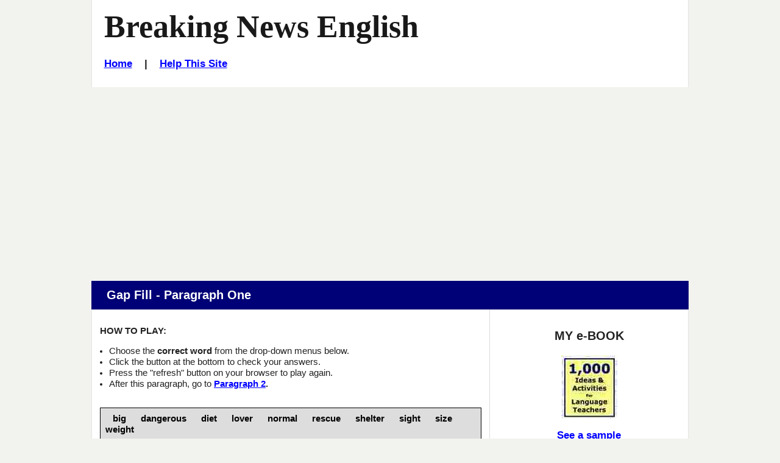

--- FILE ---
content_type: text/html
request_url: https://breakingnewsenglish.com/2012/201207-dog-diet-jc-a.html
body_size: 4355
content:
<!DOCTYPE html>

<html lang="en">
 <head>
  <title>Breaking News English | Gap Fill | Dog Diet</title>

  <meta name="description" content="Breaking News English.com - A FREE gap fill activity on Dog Diet. Comes with more reading, activities, quizzes and a listening.">
  <meta name="keywords" content="Grammar, Dog Diet, Breaking News English, Online ESL activity">
  <meta name="author" content="Created with Hot Potatoes by Half-Baked Software, registered to Sean Banville.">

  <!-- Stylesheets -->
  <link rel="stylesheet" href="../hotpots.css" type="text/css" media="all">
  <link rel="stylesheet" href="../style-mbd.css" type="text/css" media="all">

  <meta http-equiv="Content-Type" content="text/html; charset=UTF-8">
      
  <!-- Facebook Insights -->
  <meta property="fb:admins" content="BreakingNewsEnglish" />        
  
  <!-- Open Graph -->          
  <meta property="og:title" content="Dog Diet" />
  <meta property="og:description" content="English News Lessons: Free 27-Page lesson plan / 2-page mini-lesson - Dog Diet - Handouts, online activity, mp3... current events." />
  <meta property="og:type" content="article" />
  <meta property="og:url" content="http://www.breakingnewsenglish.com/2012/201207-dog-diet-jc-a.html" /> <meta property="og:image" content="http://www.breakingnewsenglish.com/2012/201207-dog-diet1.jpg" />
  <meta property="og:site_name" content="www.breakingnewsenglish.com" />  <!-- Mobile Specific Metas -->
  <meta name="viewport" content="width=device-width, initial-scale=1.0" />


<script type="text/javascript" src="https://cookieconsent.popupsmart.com/src/js/popper.js"></script><script> window.start.init({Palette:"palette6",Mode:"banner bottom",Theme:"edgeless",Location:"https://breakingnewsenglish.com/privacy.html",Time:"5",ButtonText:"I agree",Message:"By using this website, you agree to its privacy policy regarding the use of cookies.",LinkText:"Read this",})</script>


<script async src="https://pagead2.googlesyndication.com/pagead/js/adsbygoogle.js?client=ca-pub-7356791340648458"
     crossorigin="anonymous"></script>

</head>

<body class="page right-sidebar" onload="StartUp()" id="TheBody">

<div id="masthead" class="section site-header">
  <div class="container">
    <div id="branding" class="content-container match-height">

        <h1 class="site-title"><a href="/" title="Graded English news gap fill activity on Dog Diet: Dog three times heavier than normal goes on diet. For ESL, EFL, current events, etc.">Breaking News English</a></h1>
        
<h6><a href="../index.html">Home</a>&nbsp;&nbsp;&nbsp; | &nbsp;&nbsp;&nbsp;<a href="../help.html">Help This Site</a></h6>
</div><!-- #branding -->

    

  </div><!-- .container -->
</div><!-- header .section -->


&nbsp;



<div id="main" class="section">
  <div class="container section-header">
    <div class="content-container">
     <header>
       <h3>Gap Fill - Paragraph One</h3></header>
    </div><!-- .content-container -->
  </div><!-- .container -->

  <div class="container">
    
    <div id="primary" class="content-area match-height">
        <div class="content-container">
          
          <p><strong>HOW TO PLAY:</strong><br>
		      
             <ul>
		      <li>Choose the <strong>correct word</strong> from the drop-down menus below. </li>
		      <li>Click the button at the bottom to check your answers.</li>
		      <li>Press the &quot;refresh&quot; button on your browser to play again.</li>
				 <li>After this paragraph, go to <strong> <a href="201207-dog-diet-jc-b.html">Paragraph 2</a>.</strong></li>
             </ul>
          <div>
            <div class="Titles"></div>
              <div id="InstructionsDiv" class="StdDiv">
                <div id="Instructions"><span id="WordList" class="ClozeWordList">&#0160;&#0160; big&#0160;&#0160; &#0160;&#0160; dangerous&#0160;&#0160; &#0160;&#0160; diet&#0160;&#0160; &#0160;&#0160; lover&#0160;&#0160; &#0160;&#0160; normal&#0160;&#0160; &#0160;&#0160; rescue&#0160;&#0160; &#0160;&#0160; shelter&#0160;&#0160; &#0160;&#0160; sight&#0160;&#0160; &#0160;&#0160; size&#0160;&#0160; &#0160;&#0160; weight&#0160;&#0160; </span></div>
              </div>
              <div id="MainDiv" class="StdDiv">
                <div id="ClozeDiv">
                  <form id="Cloze" method="post" onsubmit="return false;">
                    <div class="ClozeBody"> 
                      <div align="justify">
                      
                 <p><strong>Paragraph 1</strong></p> 
						  
A dog in the USA had to go on a <span class="GapSpan" id="GapSpan0"><select id="Gap0"> <option value=""></option><option value="big">big</option><option value="dangerous">dangerous</option><option value="diet">diet</option><option value="lover">lover</option><option value="normal">normal</option><option value="rescue">rescue</option><option value="shelter">shelter</option><option value="sight">sight</option><option value="size">size</option><option value="weight">weight</option></select></span>. He is a beagle called Wolfgang. He was three times heavier than a <span class="GapSpan" id="GapSpan1"><select id="Gap1"> <option value=""></option><option value="big">big</option><option value="dangerous">dangerous</option><option value="diet">diet</option><option value="lover">lover</option><option value="normal">normal</option><option value="rescue">rescue</option><option value="shelter">shelter</option><option value="sight">sight</option><option value="size">size</option><option value="weight">weight</option></select></span> beagle. This was very <span class="GapSpan" id="GapSpan2"><select id="Gap2"> <option value=""></option><option value="big">big</option><option value="dangerous">dangerous</option><option value="diet">diet</option><option value="lover">lover</option><option value="normal">normal</option><option value="rescue">rescue</option><option value="shelter">shelter</option><option value="sight">sight</option><option value="size">size</option><option value="weight">weight</option></select></span> for his health. He risked having many different canine diseases and problems. Poor Wolfgang was in an animal <span class="GapSpan" id="GapSpan3"><select id="Gap3"> <option value=""></option><option value="big">big</option><option value="dangerous">dangerous</option><option value="diet">diet</option><option value="lover">lover</option><option value="normal">normal</option><option value="rescue">rescue</option><option value="shelter">shelter</option><option value="sight">sight</option><option value="size">size</option><option value="weight">weight</option></select></span>. His owner abandoned him and left him at the shelter. The owner also overfed Wolfgang, so he ballooned in <span class="GapSpan" id="GapSpan4"><select id="Gap4"> <option value=""></option><option value="big">big</option><option value="dangerous">dangerous</option><option value="diet">diet</option><option value="lover">lover</option><option value="normal">normal</option><option value="rescue">rescue</option><option value="shelter">shelter</option><option value="sight">sight</option><option value="size">size</option><option value="weight">weight</option></select></span>. Many visitors came to the shelter for a dog, but no one took Wolfgang because he was so <span class="GapSpan" id="GapSpan5"><select id="Gap5"> <option value=""></option><option value="big">big</option><option value="dangerous">dangerous</option><option value="diet">diet</option><option value="lover">lover</option><option value="normal">normal</option><option value="rescue">rescue</option><option value="shelter">shelter</option><option value="sight">sight</option><option value="size">size</option><option value="weight">weight</option></select></span>. Then, dog <span class="GapSpan" id="GapSpan6"><select id="Gap6"> <option value=""></option><option value="big">big</option><option value="dangerous">dangerous</option><option value="diet">diet</option><option value="lover">lover</option><option value="normal">normal</option><option value="rescue">rescue</option><option value="shelter">shelter</option><option value="sight">sight</option><option value="size">size</option><option value="weight">weight</option></select></span> Erin McManus came to the <span class="GapSpan" id="GapSpan7"><select id="Gap7"> <option value=""></option><option value="big">big</option><option value="dangerous">dangerous</option><option value="diet">diet</option><option value="lover">lover</option><option value="normal">normal</option><option value="rescue">rescue</option><option value="shelter">shelter</option><option value="sight">sight</option><option value="size">size</option><option value="weight">weight</option></select></span>. She saw Wolfgang at the shelter and it was love at first <span class="GapSpan" id="GapSpan8"><select id="Gap8"> <option value=""></option><option value="big">big</option><option value="dangerous">dangerous</option><option value="diet">diet</option><option value="lover">lover</option><option value="normal">normal</option><option value="rescue">rescue</option><option value="shelter">shelter</option><option value="sight">sight</option><option value="size">size</option><option value="weight">weight</option></select></span>. She took the overweight dog home and decided to help him lose <span class="GapSpan" id="GapSpan9"><select id="Gap9"> <option value=""></option><option value="big">big</option><option value="dangerous">dangerous</option><option value="diet">diet</option><option value="lover">lover</option><option value="normal">normal</option><option value="rescue">rescue</option><option value="shelter">shelter</option><option value="sight">sight</option><option value="size">size</option><option value="weight">weight</option></select></span>. She put him on a crash diet.<br /> 
                     
                      <br>
                      </div>
                    </div>
                  </form>
                </div>
                <button id="CheckButton2" class="FuncButton" onmouseover="FuncBtnOver(this)" onfocus="FuncBtnOver(this)" onmouseout="FuncBtnOut(this)" onblur="FuncBtnOut(this)" onmousedown="FuncBtnDown(this)" onmouseup="FuncBtnOut(this)" onclick="CheckAnswers()">&nbsp;Check your answers&nbsp;</button>
              </div>
              <div class="Feedback" id="FeedbackDiv">
                <div class="FeedbackText" id="FeedbackContent"></div>
                <button id="FeedbackOKButton" class="FuncButton" onfocus="FuncBtnOver(this)" onblur="FuncBtnOut(this)" onmouseover="FuncBtnOver(this)" onmouseout="FuncBtnOut(this)" onmousedown="FuncBtnDown(this)" onmouseup="FuncBtnOut(this)" onclick="HideFeedback(); return false;">&nbsp;OK&nbsp;</button>
              </div>
              <div align="center">
  <!-- OK -->              
                
  
            </div>
               <div align="center"></div>
               
               
<p><strong>Now go to &nbsp; <a href="201207-dog-diet-jc-b.html">Paragraph 2</a>.</strong></p>
          
          <p>Back to the <a href="201207-dog-diet.html"> dog diet lesson</a>.<br><br></p>
          
          
          </div>
             
        </div><!-- .content-container -->
    </div><!-- #primary -->
    
    <div id="secondary" class="match-height" role="complementary">
        <div class="content-container">
                  
                  <div class="widget widget-2">
                     <div id="ebook-ad-insert">
                       <h5>MY e-BOOK</h5>
              <a title="Saves Time :-)" href="../book.html"><img src="../images/book.jpg" alt="ESL resource book with copiable worksheets and handouts - 1,000 Ideas and Activities for Language Teachers / English teachers" width="92" height="104" ></a>
              <h6><a title="Saves Time :-)" href="../book.html">See a sample</a></h6> 
 <p><strong>This useful resource has hundreds of ideas, activity templates, reproducible activities for …
<ul type="disc">
        <li>warm-ups</li>
        <li>pre-reading and listening</li>
        <li>while-reading and listening</li>
        <li>post-reading and listening</li>
        <li>using headlines</li>
        <li>working with words</li>
        <li>moving from text to speech</li>
        <li>role plays,</li>
        <li>task-based activities</li>
        <li>discussions and debates</li>
      </ul>
 and a whole lot more.</strong></p>
                       <br><hr> 


<!-- Global -->




     
                    </div>
                  </div><!-- .widget-2 -->
        </div><!-- .content-container -->
    </div><!-- #secondary -->

    </div><!-- .container -->

  </div><!-- #main .section -->

  <div id="comprehension-questions" class="section">
    <div class="container">
      <div class="section-header content-container">
        <header><h3>Share this lesson</h3></header>      
      </div><!-- .section-header .content-container -->   

      

        <!-- Sharing -->
        <div class="sharing">
          <br>
          <ul id="social-media-list" class="inline no-bullets">
            <li id="facebook-like">
              <iframe src="https://www.facebook.com/plugins/like.php?href=http%3A%2F%2Fwww.breakingnewsenglish.com%2F2012%2F201207-dog-diet-jc-a.htm&amp;width&amp;layout=button&amp;action=like&amp;show_faces=false&amp;share=true&amp;height=35" style="border:none; overflow:hidden; height:35px; display: inline; max-width: 100px;"></iframe>
            </li><!-- #facebook-like -->
            <li>
                <a title="... to a friend, student, colleague..." href="javascript:mailpage()">
                <strong>E-mail this <br>
                to a friend</strong> <br><br></a>
              </li>
              
              <li>
                <a href="https://twitter.com/share" class="twitter-share-button" data-size="large" data-count="none"></a>
              </li>
              <li>
                <a href="https://feeds.feedburner.com/breakingnewsenglish" title="Subscribe to my feed" rel="alternate" type="application/rss+xml"><strong>RSS<br>Feed
                </strong></a>
              </li></ul><!-- #social-media-list .no-bullets -->
        </div>

        

      
    </div><!-- .container -->
  </div><!-- #comprehension-questions .section -->
  


<div id="more-free-sites" class="section">
  <div class="container">
    <div class="section-header content-container">
      <header><h3>More Free Sites by Sean Banville</h3></header>      
    </div><!-- .section-header .content-container -->   
    <div class="content-container">
      <ul class="menu">
        <li><a href="https://listenaminute.com/">1-Minute Listening</a></li>
        <li><a href="https://esldiscussions.com/index.html">ESL Discussions</a></li>
        <li><a href="https://famouspeoplelessons.com/">Famous People</a></li>
        <li><a href="https://eslholidaylessons.com/">Holiday Lessons</a></li>
        <li><a href="https://businessenglishmaterials.com/">Business English</a></li>
        <li><a href="https://lessonsonmovies.com/">Lessons On Movies</a></li>
        <li><a href="https://lessonsonamericanpresidents.com/">Lessons On American Presidents</a></li>
         <li><a href="https://freeeslmaterials.com/sean_banville_lessons.html">Free ESL Materials</a></li>
      </ul>
    </div><!-- .section-header .content-container --> 
  </div><!-- .container -->
</div><!-- #more-free-sites .section -->









<div id="more-activities" class="section">

  <div class="container section-header">
    <div class="content-container">
     <header><h3>Online Activities</h3></header>
    </div><!-- .content-container -->
  </div><!-- .container -->

  <div class="container">
    <div class="more-activities-link-menu content-container">

      <div  class="link-menu-container match-height">
        <h5>Print</h5>
        <ul  class="list-class">
          <li><a href="201207-dog-diet.pdf">27-page lesson</a> (40 exercises)</li>
          <li><a href="201207-dog-diet-m.html">2-page MINI lesson</a></li>
        </ul><!-- #list-id .list-class -->        
<br>
            
      </div>

      <div  class="link-menu-container match-height">
        <h5>Read</h5>

        <ul  class="list-class">
          <li><a href="201207-dog-diet-reading-100.html">Speed Read</a> (3 speeds)</li>
          <li><a href="201207-dog-diet-drag15.html">Jumble 1</a></li>
          <li><a href="201207-dog-diet-drag24.html">Jumble 2</a></li>
          <li><a href="201207-dog-diet-separate.html">No spaces</a></li>
          <li><a href="201207-dog-diet-sq-a.html">Text jumble</a></li>
          
          
        </ul><!-- #list-id .list-class -->
      </div>

      <div  class="link-menu-container match-height">
        <h5>Grammar</h5>

        <ul  class="list-class">
          <li><a href="201207-dog-diet-grammar.html">Gap-fill</a></li>
          <li><a href="201207-dog-diet-articles.html">The/An/A </a></li>
          <li><a href="201207-dog-diet-prepositions.html">Prepositions</a></li>
          <li><a href="201207-dog-diet-jumble.html">Word order</a></li>
          <li><a href="201207-dog-diet-q.html">20 questions</a></li>
        </ul><!-- #list-id .list-class -->

      </div>

      <div  class="link-menu-container match-height">
        <h5>Spell</h5>

        <ul  class="list-class">
          <li><a href="201207-dog-diet-consonants.html">Consonants</a></li>
          <li><a href="201207-dog-diet-vowels.html">Vowels</a></li>
          <li><a href="201207-dog-diet-letters.html">Missing letters</a></li>
          <li><a href="201207-dog-diet-initials.html">Initials only</a></li>
          <li><a href="201207-dog-diet-rb.html">No letters</a></li>
          
          
          <li><a href="201207-dog-diet-spelling.html">Listen & spell</a></li>
        </ul><!-- #list-id .list-class -->
      </div>

      <div  class="link-menu-container match-height">
        <h5>Words</h5>

        <ul  class="list-class">
          
          <li><a href="201207-dog-diet-word-pairs.html">Word pairs</a></li>
          
          
          <li><a href="201207-dog-diet-jc-a.html">Missing words</a></li>
          <li><a href="201207-dog-diet-drag-gap.html">Gap-fill</a></li>
        </ul><!-- #list-id .list-class -->
      </div>

     
    </div><!-- .content-container -->
  </div><!-- .container -->
</div><!-- .section -->

<footer id="colophon" class="section site-footer">
  <div class="container">
    <div class="content-container">

      <ul class="menu">
<li><span class="copyright"><a href="../copyright.html">Copyright</a> &copy; 2004-2020 <a href="../banville.html">Sean Banville</a></span></li>	  
</ul><!-- .menu -->
		
<br>&nbsp;
		
<ul class="menu">
<li><a href="../about.html">About</a></li>		  &nbsp;&nbsp;&nbsp;&nbsp;&nbsp;&nbsp;&nbsp;&nbsp;&nbsp;&nbsp;
<li><a href="../links.html">Links</a></li>
</ul><!-- .menu -->
		
<br>&nbsp;
		
<ul class="menu">
<li><a href="../privacy.html">Privacy Policy</a></li>
</ul><!-- .menu -->   

    </div><!-- .content-container --> 
  </div><!-- .container -->
</footer><!-- #colophon .section -->


<script type="text/javascript" src="https://ajax.googleapis.com/ajax/libs/jquery/2.2.0/jquery.min.js"></script>

<script type="text/javascript">
function mailpage(){mail_str="mailto:?subject="+document.title;mail_str+="&body=Hello. I thought you might like this: "+document.title;mail_str+=". Photocopiable handouts, 5-speed listening, 30+ online quizzes, etc.: "+location.href;location.href=mail_str};
</script>





<script type="text/javascript">


I = new Array();
I=new Array();
I[0] = new Array();
I[0][1] = new Array();
I[0][1][0] = new Array();
I[0][1][0][0] = '\u0064\u0069\u0065\u0074';
I[0][2] = '';
I[1] = new Array();
I[1][1] = new Array();
I[1][1][0] = new Array();
I[1][1][0][0] = '\u006e\u006f\u0072\u006d\u0061\u006c';
I[1][2] = '';
I[2] = new Array();
I[2][1] = new Array();
I[2][1][0] = new Array();
I[2][1][0][0] = '\u0064\u0061\u006e\u0067\u0065\u0072\u006f\u0075\u0073';
I[2][2] = '';
I[3] = new Array();
I[3][1] = new Array();
I[3][1][0] = new Array();
I[3][1][0][0] = '\u0073\u0068\u0065\u006c\u0074\u0065\u0072';
I[3][2] = '';
I[4] = new Array();
I[4][1] = new Array();
I[4][1][0] = new Array();
I[4][1][0][0] = '\u0073\u0069\u007a\u0065';
I[4][2] = '';
I[5] = new Array();
I[5][1] = new Array();
I[5][1][0] = new Array();
I[5][1][0][0] = '\u0062\u0069\u0067';
I[5][2] = '';
I[6] = new Array();
I[6][1] = new Array();
I[6][1][0] = new Array();
I[6][1][0][0] = '\u006c\u006f\u0076\u0065\u0072';
I[6][2] = '';
I[7] = new Array();
I[7][1] = new Array();
I[7][1][0] = new Array();
I[7][1][0][0] = '\u0072\u0065\u0073\u0063\u0075\u0065';
I[7][2] = '';
I[8] = new Array();
I[8][1] = new Array();
I[8][1][0] = new Array();
I[8][1][0][0] = '\u0073\u0069\u0067\u0068\u0074';
I[8][2] = '';
I[9] = new Array();
I[9][1] = new Array();
I[9][1][0] = new Array();
I[9][1][0][0] = '\u0077\u0065\u0069\u0067\u0068\u0074';
I[9][2] = '';


	
	
	
	
  </script>

<script type="text/javascript" src="../js/hotpots.js"></script>





  
<script>
  !function(d,s,id){var js,fjs=d.getElementsByTagName(s)[0];if(!d.getElementById(id)){js=d.createElement(s);js.id=id;js.src="//platform.twitter.com/widgets.js";fjs.parentNode.insertBefore(js,fjs);}}(document,"script","twitter-wjs");
</script>


</body>
</html>

--- FILE ---
content_type: text/html; charset=utf-8
request_url: https://www.google.com/recaptcha/api2/aframe
body_size: 264
content:
<!DOCTYPE HTML><html><head><meta http-equiv="content-type" content="text/html; charset=UTF-8"></head><body><script nonce="7tiw1krSOhUd-k2pHnSngQ">/** Anti-fraud and anti-abuse applications only. See google.com/recaptcha */ try{var clients={'sodar':'https://pagead2.googlesyndication.com/pagead/sodar?'};window.addEventListener("message",function(a){try{if(a.source===window.parent){var b=JSON.parse(a.data);var c=clients[b['id']];if(c){var d=document.createElement('img');d.src=c+b['params']+'&rc='+(localStorage.getItem("rc::a")?sessionStorage.getItem("rc::b"):"");window.document.body.appendChild(d);sessionStorage.setItem("rc::e",parseInt(sessionStorage.getItem("rc::e")||0)+1);localStorage.setItem("rc::h",'1769227289998');}}}catch(b){}});window.parent.postMessage("_grecaptcha_ready", "*");}catch(b){}</script></body></html>